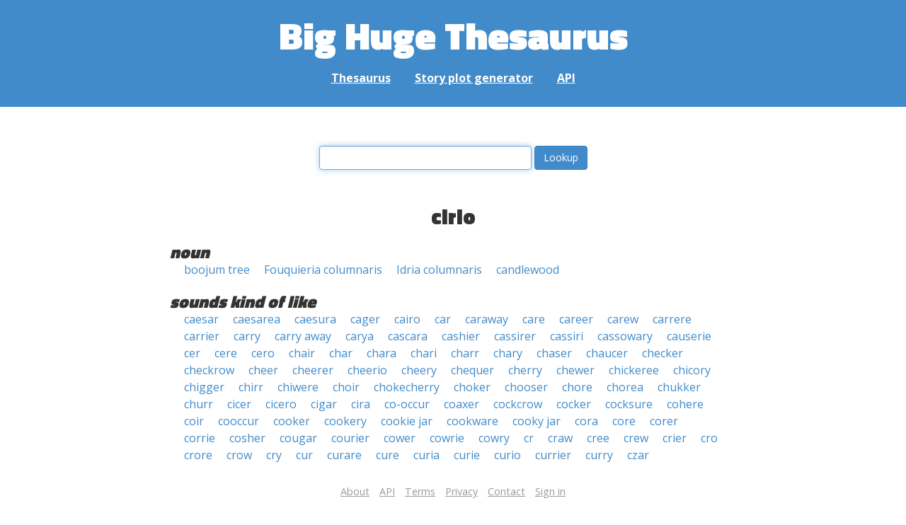

--- FILE ---
content_type: text/html; charset=UTF-8
request_url: https://words.bighugelabs.com/cirio
body_size: 2698
content:
<!DOCTYPE html>
<html>
<head>
    <meta http-equiv="Content-type" content="text/html; charset=utf-8">
    <title>
        cirio | Synonyms, antonyms, and rhymes                    | Big Huge Thesaurus
            </title>
    <meta name="description" content="English synonyms, antonyms, sound-alike, and rhyming words for &#039;cirio&#039;">

    <meta property="og:title" content="Big Huge Thesaurus">
    <meta property="og:type" content="article">
    <meta property="og:description" content="English synonyms, antonyms, sound-alike, and rhyming words for &#039;cirio&#039;">
    <meta property="og:url" content="https://words.bighugelabs.com">
    <meta property="og:image" content="https://words.bighugelabs.com/images/card.jpg">

    <meta name="twitter:card" content="summary_large_image">
    <meta name="twitter:title" content="Big Huge Thesaurus">
    <meta name="twitter:url" content="https://words.bighugelabs.com">
    <meta name="twitter:description" content="English synonyms, antonyms, sound-alike, and rhyming words for &#039;cirio&#039;">
    <meta name="twitter:image" content="https://words.bighugelabs.com/images/card.jpg">

    <link rel="shortcut icon" href="/images/favicon.ico">
    <link rel="apple-touch-icon" href="/images/apple-touch-icon.png">
    <meta name="viewport" content="width=device-width">
    <meta name="csrf-token" content="tXu2HMkesV5ROUwalrpCZW9APhOsByuzLejV6gV2">

    <script type="text/javascript" src="//ajax.googleapis.com/ajax/libs/jquery/1.7.2/jquery.min.js"></script>
    <script>
        (function(i,s,o,g,r,a,m){i['GoogleAnalyticsObject']=r;i[r]=i[r]||function(){
            (i[r].q=i[r].q||[]).push(arguments)},i[r].l=1*new Date();a=s.createElement(o),
            m=s.getElementsByTagName(o)[0];a.async=1;a.src=g;m.parentNode.insertBefore(a,m)
        })(window,document,'script','//www.google-analytics.com/analytics.js','ga');

        ga('create', 'UA-53154-15', 'bighugelabs.com');
        ga('set', 'anonymizeIp', true);
        ga('send', 'pageview');
    </script>
    <link href="https://fonts.googleapis.com/css?family=Open+Sans:400,400i,700,700i,800|Roboto+Mono:400,400i,700,700i|Titillium+Web:900&display=swap" rel="stylesheet">
    <link href="//netdna.bootstrapcdn.com/font-awesome/4.0.3/css/font-awesome.css" rel="stylesheet">
    <link rel="stylesheet" href="//netdna.bootstrapcdn.com/bootstrap/3.0.3/css/bootstrap.min.css">
    <script src="//netdna.bootstrapcdn.com/bootstrap/3.0.3/js/bootstrap.min.js"></script>
    <link rel="stylesheet" type="text/css" href="/css/app.css?id=b5e8ab09ef20c4e8acf6" media="screen, print" />
</head>

<body class="">

<script type="text/javascript">
    window.google_analytics_uacct = "UA-53154-15";
</script>

<div id="app" class="wrap">
    <header>
        <h1>
            <a href="/">Big Huge Thesaurus</a>
        </h1>
        <nav>
            <a href="/">Thesaurus</a>
            <a href="/site/plot">Story plot generator</a>
            <a href="/site/api">API</a>
        </nav>
    </header>

    <section class="content">
                                    </section>

    
    <lookup-form></lookup-form>

    <div class="results">
                    <h2 class="center">cirio</h2>

                                                <h3>noun</h3>
                
                                                        <ul class="words">
                                                    <li><a href="/boojum tree">boojum tree</a></li>
                                                    <li><a href="/Fouquieria columnaris">Fouquieria columnaris</a></li>
                                                    <li><a href="/Idria columnaris">Idria columnaris</a></li>
                                                    <li><a href="/candlewood">candlewood</a></li>
                                            </ul>
                                    
        
                    <h3>sounds kind of like</h3>
            <ul class="words">
                                    <li><a href="/caesar">caesar</a></li>
                                    <li><a href="/caesarea">caesarea</a></li>
                                    <li><a href="/caesura">caesura</a></li>
                                    <li><a href="/cager">cager</a></li>
                                    <li><a href="/cairo">cairo</a></li>
                                    <li><a href="/car">car</a></li>
                                    <li><a href="/caraway">caraway</a></li>
                                    <li><a href="/care">care</a></li>
                                    <li><a href="/career">career</a></li>
                                    <li><a href="/carew">carew</a></li>
                                    <li><a href="/carrere">carrere</a></li>
                                    <li><a href="/carrier">carrier</a></li>
                                    <li><a href="/carry">carry</a></li>
                                    <li><a href="/carry away">carry away</a></li>
                                    <li><a href="/carya">carya</a></li>
                                    <li><a href="/cascara">cascara</a></li>
                                    <li><a href="/cashier">cashier</a></li>
                                    <li><a href="/cassirer">cassirer</a></li>
                                    <li><a href="/cassiri">cassiri</a></li>
                                    <li><a href="/cassowary">cassowary</a></li>
                                    <li><a href="/causerie">causerie</a></li>
                                    <li><a href="/cer">cer</a></li>
                                    <li><a href="/cere">cere</a></li>
                                    <li><a href="/cero">cero</a></li>
                                    <li><a href="/chair">chair</a></li>
                                    <li><a href="/char">char</a></li>
                                    <li><a href="/chara">chara</a></li>
                                    <li><a href="/chari">chari</a></li>
                                    <li><a href="/charr">charr</a></li>
                                    <li><a href="/chary">chary</a></li>
                                    <li><a href="/chaser">chaser</a></li>
                                    <li><a href="/chaucer">chaucer</a></li>
                                    <li><a href="/checker">checker</a></li>
                                    <li><a href="/checkrow">checkrow</a></li>
                                    <li><a href="/cheer">cheer</a></li>
                                    <li><a href="/cheerer">cheerer</a></li>
                                    <li><a href="/cheerio">cheerio</a></li>
                                    <li><a href="/cheery">cheery</a></li>
                                    <li><a href="/chequer">chequer</a></li>
                                    <li><a href="/cherry">cherry</a></li>
                                    <li><a href="/chewer">chewer</a></li>
                                    <li><a href="/chickeree">chickeree</a></li>
                                    <li><a href="/chicory">chicory</a></li>
                                    <li><a href="/chigger">chigger</a></li>
                                    <li><a href="/chirr">chirr</a></li>
                                    <li><a href="/chiwere">chiwere</a></li>
                                    <li><a href="/choir">choir</a></li>
                                    <li><a href="/chokecherry">chokecherry</a></li>
                                    <li><a href="/choker">choker</a></li>
                                    <li><a href="/chooser">chooser</a></li>
                                    <li><a href="/chore">chore</a></li>
                                    <li><a href="/chorea">chorea</a></li>
                                    <li><a href="/chukker">chukker</a></li>
                                    <li><a href="/churr">churr</a></li>
                                    <li><a href="/cicer">cicer</a></li>
                                    <li><a href="/cicero">cicero</a></li>
                                    <li><a href="/cigar">cigar</a></li>
                                    <li><a href="/cira">cira</a></li>
                                    <li><a href="/co-occur">co-occur</a></li>
                                    <li><a href="/coaxer">coaxer</a></li>
                                    <li><a href="/cockcrow">cockcrow</a></li>
                                    <li><a href="/cocker">cocker</a></li>
                                    <li><a href="/cocksure">cocksure</a></li>
                                    <li><a href="/cohere">cohere</a></li>
                                    <li><a href="/coir">coir</a></li>
                                    <li><a href="/cooccur">cooccur</a></li>
                                    <li><a href="/cooker">cooker</a></li>
                                    <li><a href="/cookery">cookery</a></li>
                                    <li><a href="/cookie jar">cookie jar</a></li>
                                    <li><a href="/cookware">cookware</a></li>
                                    <li><a href="/cooky jar">cooky jar</a></li>
                                    <li><a href="/cora">cora</a></li>
                                    <li><a href="/core">core</a></li>
                                    <li><a href="/corer">corer</a></li>
                                    <li><a href="/corrie">corrie</a></li>
                                    <li><a href="/cosher">cosher</a></li>
                                    <li><a href="/cougar">cougar</a></li>
                                    <li><a href="/courier">courier</a></li>
                                    <li><a href="/cower">cower</a></li>
                                    <li><a href="/cowrie">cowrie</a></li>
                                    <li><a href="/cowry">cowry</a></li>
                                    <li><a href="/cr">cr</a></li>
                                    <li><a href="/craw">craw</a></li>
                                    <li><a href="/cree">cree</a></li>
                                    <li><a href="/crew">crew</a></li>
                                    <li><a href="/crier">crier</a></li>
                                    <li><a href="/cro">cro</a></li>
                                    <li><a href="/crore">crore</a></li>
                                    <li><a href="/crow">crow</a></li>
                                    <li><a href="/cry">cry</a></li>
                                    <li><a href="/cur">cur</a></li>
                                    <li><a href="/curare">curare</a></li>
                                    <li><a href="/cure">cure</a></li>
                                    <li><a href="/curia">curia</a></li>
                                    <li><a href="/curie">curie</a></li>
                                    <li><a href="/curio">curio</a></li>
                                    <li><a href="/currier">currier</a></li>
                                    <li><a href="/curry">curry</a></li>
                                    <li><a href="/czar">czar</a></li>
                            </ul>
        
        
        
        
            </div>


    <div class="clear"></div>

    <footer>
        <p>
            <a href="/site/about">About</a>
            <a href="/site/api">API</a>
            <a href="/site/terms">Terms</a>
            <a href="/site/privacy">Privacy</a>
	    <a href="mailto:support@bighugelabs.com?subject=Thesaurus support" target="_blank">Contact</a>

                            <a href="/account/login">Sign in</a>
                    </p>
        <p class="copyright">
            Copyright ©
            2026            Big Huge Thesaurus. All Rights
            Reserved.
        </p>
    </footer>

</div>
<!-- wrap -->

<script>
    $(document).ready(function() {
        if ($('[data-toggle="tooltip"]').length) {
            $('[data-toggle="tooltip"]').tooltip();
        }
        if ($('[data-toggle="popover"]').length) {
            $('[data-toggle="popover"]').popover();
        }
    });
</script>

<!-- Modal -->
<div class="modal fade" id="modalDialog" tabindex="-1" role="dialog" aria-labelledby="modalDialogLabel" aria-hidden="true">
    <div class="modal-dialog">
        <div class="modal-content">
            <div class="modal-header">
                <button type="button" class="close" data-dismiss="modal" aria-hidden="true">&times;</button>
                <h4 class="modal-title" id="modalDialogLabel"></h4>
            </div>
            <div class="modal-body"></div>
            <div class="modal-footer">
                <button type="button" class="btn btn-default" data-dismiss="modal">Cancel</button>
                <button type="button" class="btn btn-primary">Save</button>
                <button type="button" class="btn btn-danger">Delete</button>
            </div>
        </div><!-- /.modal-content -->
    </div><!-- /.modal-dialog -->
</div><!-- /.modal -->


<script src="/js/app.js?id=e95901ec6aa9faad0565"></script>

<!-- Cloudflare Web Analytics --><script defer src='https://static.cloudflareinsights.com/beacon.min.js' data-cf-beacon='{"token": "a9ca42a770f44bd3809df510ba694b4d"}'></script><!-- End Cloudflare Web Analytics -->
</body>

</html>
